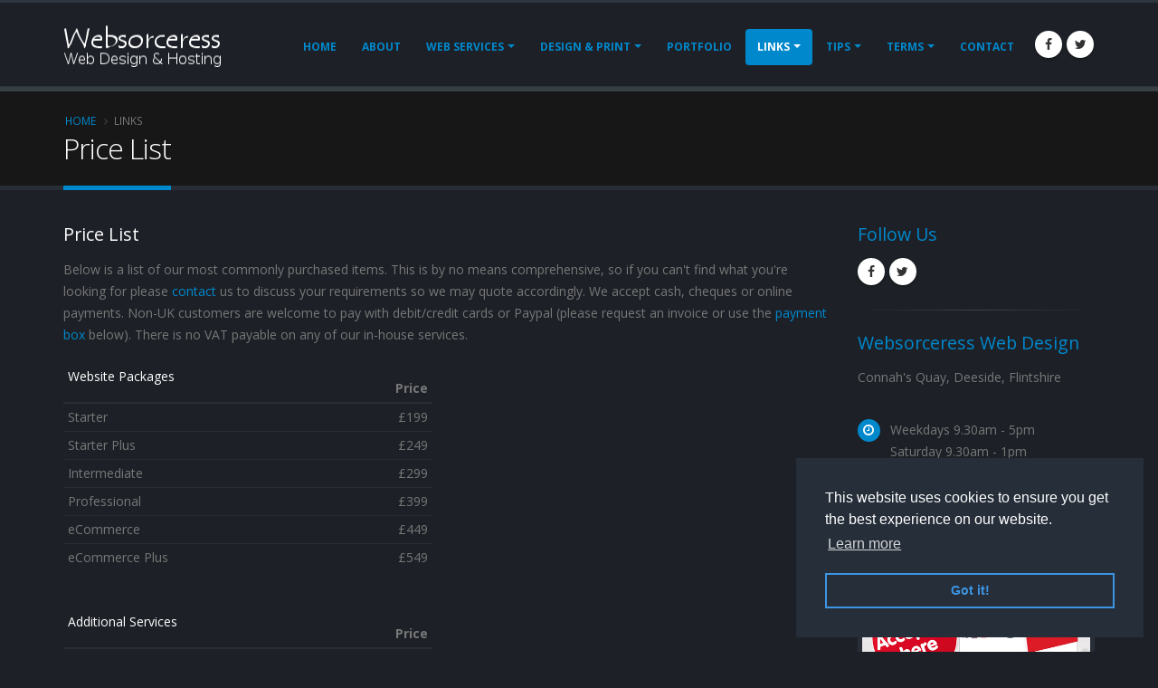

--- FILE ---
content_type: text/html
request_url: https://websorceress.co.uk/price-list.html
body_size: 6774
content:
<!DOCTYPE html>
<html class="dark">
	<head>

		<!-- Basic -->
		<meta charset="utf-8">
		<meta http-equiv="X-UA-Compatible" content="IE=edge">	

		<title>Price List - Websorceress Web Design</title>
		<meta name="Description" content="Price list of our most commonly asked for services. Affordable, cost effective commercial Website Design, e-Commerce and Hosting, Cheap web design, commercial 
		web sites north Wales, North West - Let us build a professional website, just for you - tel: 01244 811400"> 		
		<meta name="author" content="Rachael, Websorceress Commercial Web Design, Deeside, Flintshire, Chester &amp; North Wales">


		<!-- Favicon -->
				<link rel="apple-touch-icon" sizes="57x57" href="favicons/apple-touch-icon-57x57.png">
		<link rel="apple-touch-icon" sizes="60x60" href="favicons/apple-touch-icon-60x60.png">
		<link rel="apple-touch-icon" sizes="72x72" href="favicons/apple-touch-icon-72x72.png">
		<link rel="apple-touch-icon" sizes="76x76" href="favicons/apple-touch-icon-76x76.png">
		<link rel="apple-touch-icon" sizes="114x114" href="favicons/apple-touch-icon-114x114.png">
		<link rel="apple-touch-icon" sizes="120x120" href="favicons/apple-touch-icon-120x120.png">
		<link rel="apple-touch-icon" sizes="144x144" href="favicons/apple-touch-icon-144x144.png">
		<link rel="apple-touch-icon" sizes="152x152" href="favicons/apple-touch-icon-152x152.png">
		<link rel="apple-touch-icon" sizes="180x180" href="favicons/apple-touch-icon-180x180.png">
		<link rel="icon" type="image/png" href="favicons/favicon-32x32.png" sizes="32x32">
		<link rel="icon" type="image/png" href="favicons/android-chrome-192x192.png" sizes="192x192">
		<link rel="icon" type="image/png" href="favicons/favicon-96x96.png" sizes="96x96">
		<link rel="icon" type="image/png" href="favicons/favicon-16x16.png" sizes="16x16">
		<link rel="manifest" href="favicons/manifest.json">
		<link rel="mask-icon" href="favicons/safari-pinned-tab.svg" color="#5bbad5">
		<link rel="shortcut icon" href="favicons/favicon.ico">
		<meta name="msapplication-TileColor" content="#da532c">
		<meta name="msapplication-TileImage" content="favicons/mstile-144x144.png">
		<meta name="msapplication-config" content="favicons/browserconfig.xml">
		<meta name="theme-color" content="#ffffff">

		<!-- Mobile Metas -->
		<meta name="viewport" content="width=device-width, minimum-scale=1.0, maximum-scale=1.0, user-scalable=no">

		<!-- Web Fonts  -->
		<link href="https://fonts.googleapis.com/css?family=Open+Sans:300,400,600,700,800%7CShadows+Into+Light" rel="stylesheet" type="text/css">

		<!-- Vendor CSS -->
		<link rel="stylesheet" href="vendor/bootstrap/css/bootstrap.min.css">
		<link rel="stylesheet" href="vendor/font-awesome/css/font-awesome.min.css">
		<link rel="stylesheet" href="vendor/simple-line-icons/css/simple-line-icons.min.css">
		<link rel="stylesheet" href="vendor/owl.carousel/assets/owl.carousel.min.css">
		<link rel="stylesheet" href="vendor/owl.carousel/assets/owl.theme.default.min.css">
		<link rel="stylesheet" href="vendor/magnific-popup/magnific-popup.min.css">

		<!-- Theme CSS -->
		<link rel="stylesheet" href="css/theme.css">
		<link rel="stylesheet" href="css/theme-elements.css">
		<link rel="stylesheet" href="css/theme-blog.css">
		<link rel="stylesheet" href="css/theme-shop.css">
		<link rel="stylesheet" href="css/theme-animate.css">

		<!-- Skin CSS -->
		<link rel="stylesheet" href="css/skins/default.css">

		<!-- Theme Custom CSS -->
		<link rel="stylesheet" href="css/custom.css">

		<!-- Head Libs -->
		<script src="vendor/modernizr/modernizr.min.js"></script>
		
		<!-- Analytics -->
		<!-- Google tag (gtag.js) -->
<script async src="https://www.googletagmanager.com/gtag/js?id=G-8ZFZNG0J9F"></script>
<script>
  window.dataLayer = window.dataLayer || [];
  function gtag(){dataLayer.push(arguments);}
  gtag('js', new Date());

  gtag('config', 'G-8ZFZNG0J9F');
</script><!-- Clarity tracking code for http://www.websorceress.co.uk/ --><script>    (function(c,l,a,r,i,t,y){  
      c[a]=c[a]||function(){(c[a].q=c[a].q||[]).push(arguments)};    
          t=l.createElement(r);t.async=1;t.src="https://www.clarity.ms/tag/"+i;  
                y=l.getElementsByTagName(r)[0];y.parentNode.insertBefore(t,y);    })(window, document, "clarity", "script", "568mj572ft");</script>		
		
<!-- Snow Animation -->
		<script src="snowstorm.js"></script>
		
		
<!-- Cookie Banner -->
		<link rel="stylesheet" type="text/css" href="//cdnjs.cloudflare.com/ajax/libs/cookieconsent2/3.0.3/cookieconsent.min.css" />
<script src="//cdnjs.cloudflare.com/ajax/libs/cookieconsent2/3.0.3/cookieconsent.min.js"></script>
<script>
window.addEventListener("load", function(){
window.cookieconsent.initialise({
  "palette": {
    "popup": {
      "background": "#252e39"
    },
    "button": {
      "background": "transparent",
      "border": "#3d95e4",
      "text": "#3d95e4"
    }
  },
  "position": "bottom-right",
  "content": {
    "href": "https://www.websorceress.co.uk/privacy.html"
  }
})});
</script>



	</head>
	<body>

		<div class="body">
			<header id="header" class="header-narrow" data-plugin-options='{"stickyEnabled": true, "stickyEnableOnBoxed": true, "stickyEnableOnMobile": true, "stickyStartAt": 0, "stickySetTop": "0"}'>
				<div class="header-body">
					<div class="header-container container">
						<div class="header-row">
							<div class="header-column">
								<div class="header-logo">
								<a href="index.html"><img alt="Websorceress Web Design" width="175" height="52" src="img/logo.png"></a>
								</div>
							</div>
							<div class="header-column">
								<div class="header-row">			
									<div class="header-nav">
										<button class="btn header-btn-collapse-nav" data-toggle="collapse" data-target=".header-nav-main">
											<i class="fa fa-bars"></i>
										</button>
										<ul class="header-social-icons social-icons hidden-xs">
											<li class="social-icons-facebook"><a href="http://www.facebook.com/websorceress" target="_blank" title="Facebook"><i class="fa fa-facebook"></i></a></li>
											<li class="social-icons-twitter"><a href="http://www.twitter.com/websorceress" target="_blank" title="Twitter"><i class="fa fa-twitter"></i></a></li>
											</ul>


										<div class="header-nav-main header-nav-main-effect-1 header-nav-main-sub-effect-1 collapse">
										<nav>
												<ul class="nav nav-pills" id="mainNav">
												<li><a href="index.html">Home</a></li>
												<li><a href="about.html">About</a></li>
												
												<li class="dropdown">
														<a class="dropdown-toggle" href="#">
															Web Services
														</a>
														<ul class="dropdown-menu">
															<li><a href="website-packages.html">Website Packages</a></li>
															<li><a href="ecommerce-solutions.html">ecommerce/Online Shops</a></li>
															<li><a href="website-management.html">Website Management</a></li>
															<li><a href="get-my-site-found.html">Optimised Local Listings</a></li>
															<li><a href="domain-names.html">Domain Names</a></li>
															<li><a href="web-hosting.html">Hosting &amp; Email</a></li>
															<li><a href="social-media-management.html">Social Media Management</a></li>
															</ul>
															</li>	
												<li class="dropdown">
														<a class="dropdown-toggle" href="#">
															Design &amp; Print
														</a>
														<ul class="dropdown-menu">
															<li><a href="design-and-printing.html">Overview</a></li>
															<li><a href="logo-design.html">Logo Design</a></li>
															<li><a href="leaflets-flyers.html">Leaflets/Flyers</a></li>
															<li><a href="business-cards.html">Business Cards</a></li>
															<li><a href="letterheads.html">Letterheads/Comp Slips</a></li>
															<li><a href="printed-banners.html">Promotional Banners</a></li>
														</ul>
												</li>
												<li><a href="portfolio.html">Portfolio</a></li>
												<li class="dropdown active">
														<a class="dropdown-toggle" href="#">
															Links
														</a>
														
														<ul class="dropdown-menu">
															<li><a href="links.html">Useful Links</a></li>
															<li><a href="price-list.html">Price List</a></li>
															<li><a href="defence-discounts.html">Defence Discounts</a></li>
															</ul>
															</li>
														<li class="dropdown">
														<a class="dropdown-toggle" href="#">
															Tips
														</a>
														<ul class="dropdown-menu">
															<li><a href="photography-tips.html">Photography</a></li>
															</ul>
														</li>		
	
															<li class="dropdown">
														<a class="dropdown-toggle" href="#">
															Terms
														</a>
														<ul class="dropdown-menu">
															<li><a href="terms-and-conditions.html">Website Terms of Sale</a></li>
															<li><a href="terms-hosting.html">Hosting &amp; Domains ToS</a></li>
															<li><a href="terms-printed-goods.html">Printing Terms of Sale</a></li>
															<li><a href="terms-of-use.html">General Terms of Use</a></li>
															<li><a href="privacy.html">Privacy &amp; Cookies</a></li>
														</ul>
												</li>
												
												<li><a href="contact.html">Contact</a></li>
											</ul>

	</nav>
														

										</div>
									</div>
								</div>
							</div>
						</div>
					</div>
				</div>
			</header>

			<div role="main" class="main">

				<section class="page-header">
					<div class="container">
						<div class="row">
							<div class="col-md-12">
								<ul class="breadcrumb">
									<li><a href="index.html">Home</a></li>
									<li class="active">Links</li>
								</ul>
							</div>
						</div>
						<div class="row">
							<div class="col-md-12">
								<h1>Price List</h1>
							</div>
						</div>
					</div>
				</section>


				<div class="container">

					<div class="row">
						<div class="col-md-9">

							<h4>Price List</h4>

							<div class="row">
								<div class="col-md-12">
									<p>
								Below is a list of our most commonly purchased items. This is by no means comprehensive, so if you can't find what you're looking for please 
									<a href="contact.html">contact</a> us to discuss your requirements so we may quote accordingly.

We accept cash, cheques or online payments. Non-UK customers are welcome to pay with debit/credit cards or Paypal (please request an invoice or use the 
									<a href="#paypal">payment box</a> below). There is no VAT payable on any of our in-house services.</p>


<div class="row">
<div class="col-md-6">


<table class="table table-hover table-condensed">
										<thead>
											<tr>
												<th>
													<h6>Website Packages</h6>
												</th>
												<th class="text-right">
													Price
												</th>

											</tr>
										</thead>
										<tbody>
											<tr>
												<td>
													Starter
												</td>
												<td class="text-right">
													&#163;199
												</td>
												
											</tr>
											<tr>
												<td>
													Starter Plus
												</td>
												<td class="text-right">
													&#163;249
												</td>
												

											</tr>
											<tr>
												<td>
													Intermediate
												</td>
												<td class="text-right">
													&#163;299
												</td>
												

											</tr>
											<tr>
												<td>
													Professional
												</td>
												<td class="text-right">
													&#163;399
												</td>
												

											</tr>
											<tr>
												<td>
													eCommerce
												</td>
												<td class="text-right">
													&#163;449
												</td>
												

											</tr>
											<tr>
												<td>
													eCommerce Plus
												</td>
												<td class="text-right">
													&#163;549
												</td>
											</tr>
											
										</tbody>
									</table>

										<br>

										
										
<table class="table table-hover table-condensed">

										<thead>
											<tr>
												<th>
													<h6>Additional Services</h6>
												</th>
												<th class="text-right">
													Price
												</th>

											</tr>
										</thead>
										<tbody>
											<tr>
												<td>
													Additional Web Pages
												</td>
												<td class="text-right">
													&#163;30
												</td>
												
											</tr>
											<tr>
												<td>
													Paypal shopping Cart (standard on static site)
												</td>
												<td class="text-right">
													&#163;poa
												</td>
												

											</tr>
											<tr>
												<td>
													Google Optimised Local Listing
												</td>
												<td class="text-right">
													&#163;50
												</td>	
										</tr>
										<tr>
												<td>
													Bing Optimised Local Listing
												</td>
												<td class="text-right">
													&#163;30
												</td>	
										</tr>
										<tr>
												<td>
													Double Deal (Google &amp; Bing Optimised Listing)
												</td>
												<td class="text-right">
													&#163;70
												</td>	
										</tr>
										<tr>
												<td>
													Mailchimp Set Up &amp; Website Integration
												</td>
												<td class="text-right">
													&#163;60
												</td>	
										</tr>


											<tr>
												<td>
													Social Media Set Up (from)
												</td>
												<td class="text-right">
													&#163;60
												</td>
												
											</tr>
											<tr>
												<td>
													Social Media Content Creation (from)
												</td>
												<td class="text-right">
													&#163;65 per calendar month<br>(2 posts per wk)
												</td>
												
											</tr>
											<tr>
												<td>
													Social Media Content Creation 
												</td>
												<td class="text-right">
													&#163;7.50 per post
												</td>
												
											</tr>

											<tr>
												<td>
													Consultations
												</td>
												<td class="text-right">
													FREE (Initial Consultation)
												</td>
												
											</tr>
											<tr>
												<td>
													Phone/Zoom (up to 20 mins)
												</td>
												<td class="text-right">
													FREE
												</td>
												
											</tr>
											<tr>
												<td>
													In Person (flexible)
												</td>
												<td class="text-right">
													&#163;30 per hour
												</td>
												
											</tr>




											
										</tbody>
									</table>

<br>


<table class="table table-hover table-condensed">

											<thead>
											<tr>
												<th>
													<h6>Annual Hosting Services</h6>
												</th>
												<th class="text-right">
													&#163;
												</th>
												</thead>
												<tbody>
												<tr>
												
												<td>
													*Standard Hosting (inc web &amp; email or email only) 
												</td>
												<td class="text-right">
													60
												</td>
												<tr>					
												<td>
													Multi-Site (up to 5 domains)
												</td>
												<td class="text-right">
													95
												</td>
												<tr>
												<td>
													Multi-Site (up to 10 domains)
												</td>
												<td class="text-right">
													120
												</td>
												</tr>
											</tbody>
									</table>
									<br>
									<p>* Includes all packages and self-managed hosting.</p>
									<table class="table table-hover table-condensed">

											<thead>
											<tr>
												<th>
													<h6>Domain Services</h6>
												</th>
												<th class="text-right">
													.co.uk<br>&#163;
												</th>
												<th class="text-right">
													.com<br>&#163;
												</th>
												<th class="text-right">
													.co<br>&#163;
												</th>
												</thead>
												<tbody>
												<tr>
												<td>1 year
												</td>
												<td class="text-right">
													15
												</td>
												<td class="text-right">
													20
												</td>
												<td class="text-right">
													47
												</td>
												<tr>
												<td>
													2 years
												</td>
												<td class="text-right">
													25
												</td>
												<td class="text-right">
												    35
												</td>
												<td class="text-right">
													80
												</td>
												<tr>
												<td>
													5 years
												</td>
												<td class="text-right">
												    47
												</td>
												<td class="text-right">
													71
												</td>
												<td class="text-right">
													172
												</td>
												<tr> 
												<td>
													9 years
												</td>
												<td class="text-right">
													73
												</td>
												<td class="text-right">
												  tba
												</td>
												<td class="text-right">
													tba
												</td>
										</tbody>
									</table>
									
									</div></div>

<br>

<h6>Website Management/Maintenance</h6>

<p>Annual Subscription (up to 2 hrs per calendar month) - &#163;360<br><br>

PAYG (Pay as you Go) - &#163;30 per hour<br>
Billed in 15 min increments, subject to a minimum charge of &#163;15)
</p><br>


<h6>Social Media</h6>

<p>Set up -  £50 (per site, £30 for each additional when purchased at the same time)</p>
<p>Social Site Refresh - £30 each</p>
<p>Social Media Management - from £65 per month. (Alternative, combined web/social subscription packages
 available for existing web clients, please ask)</p>


<h6>Design &amp; Print</h6>

<p>Prices are detailed on each page. See the heading 'Design &amp; Print' on our menu bar above.</p>


<hr class="tall">


<section id="paypal">
<h4>Non-UK Customers</h4></section>

<p>To pay for services using Paypal or a major debit/credit card, please enter your payment amount into the form below.  Prices are in GBP/&#163; 
Sterling. Once the transaction has been processed, we shall contact you regarding the details of your order.</p>



<!-- START PAYPAL FORM -->

<div class="pp-canvasarea">
<div class="pp-formbox">
<form action="https://www.paypal.com/cgi-bin/webscr" method="post" class="pp-form">
<input type="hidden" name="cmd" value="_xclick">
<input type="hidden" name="business" value="H94QTVSYWWP3Q">
<input type="hidden" name="item_name" value="Web Deposit">
<input type="hidden" name="no_note" value="1">
<input type="hidden" name="currency_code" value="GBP">

Enter amount:<br>

<input type="text" name="amount" value="" class="pp-input"><br>

<input type="hidden" name="on0" value="Payment Details">

Payment notes:<br>

<textarea name="os0" rows="4" cols="16" class="pp-textarea"></textarea><br>

<input type="submit" name="PaypalPayment" value="Send Payment" class="pp-button"><br>

</form>

</div>
<img src="img/paypal-badge.png" class="pp-button" alt="Payments through Paypal">
<div class="pp-clear-float"></div>
</div>
<br>
<br>
<!-- END PAYPAL FORM -->

	
	
<p>Please <a href="contact.html">contact us</a> to make a payment other than with Paypal</p>			
								
								</div>
							

							
							
					
	 
	 <p><img class="img-responsive img-thumbnail" width="848" height="125" src="img/pages/flintshire-web-design.jpg" alt="Websorceress Social Media Management, North Wales and Chester"></p>
							</div>
							

						</div>

						<div class="col-md-3">
							<aside class="sidebar">
						<h4 class="heading-primary">Follow Us</h4>

								<ul class="header-social-icons social-icons">
											<li class="social-icons-facebook"><a href="http://www.facebook.com/websorceress" target="_blank" title="Facebook"><i class="fa fa-facebook"></i></a></li>
											<li class="social-icons-twitter"><a href="http://www.twitter.com/websorceress" target="_blank" title="Twitter"><i class="fa fa-twitter"></i></a></li>
											
										</ul>
										
								<hr>
								
								<h4 class="heading-primary">Websorceress Web Design</h4>
								Connah's Quay, Deeside, Flintshire
								<ul class="list list-icons list-icons-style-3 mt-xlg">
									<li><i class="fa fa-clock-o"></i> Weekdays 9.30am - 5pm<br>Saturday 9.30am - 1pm</li>
									<li><i class="fa fa-phone"></i>  
									<a href="tel:07984559001">07984 559001</a></li>
									<li><i class="fa fa-envelope"></i> <a href="&#109;&#97;&#105;&#108;&#116;&#111;&#58;&#101;&#110;&#113;&#64;&#119;&#101;&#98;&#115;&#111;&#114;&#99;&#101;&#114;&#101;&#115;&#115;&#46;&#99;&#111;&#46;&#117;&#107;">&#101;&#110;&#113;&#64;&#119;&#101;&#98;&#115;&#111;&#114;&#99;&#101;&#114;&#101;&#115;&#115;&#46;&#99;&#111;&#46;&#117;&#107;</a></li>
								</ul>
<hr>
								<!-- Optional Start<h4>Festive Open Hours</h4>
								
								<ul class="list list-icons list-icons-style-3 mt-xlg">
								<li><i class="fa fa-exclamation"></i> Please note we close for business at 5pm on Friday 21st December 2018,
								 reopening again at 9.30am on Wednesday 2nd January 2018.</li>
								<li><i class="fa fa-tree"></i> We would like to wish all of our customers a very Merry Christmas and a Happy, Prosperous 2019!</li>
								<!-- Optional Start 
								<li><i class="fa fa-exclamation"></i> We are closed Bank Holiday Monday (29.05.17)</li>
								
							</ul> Optional End -->

								

								
						

								

								 <p>
								 <a href="http://www.defencediscountservice.co.uk" target="_blank"><img class="img-responsive img-thumbnail" width="500" height="287" src="img/dds_poster.jpg" alt="Defence Discounts Offered at Websorceress Web Design"></a></p>
								

								
							</aside>
						</div>
					</div>

				</div>

			</div>

			<footer class="short" id="footer">
				<div class="container">
					<div class="row">
						<div class="col-md-3">
						<div class="newsletter">
								<h4>Newsletter Sign Up</h4>
								<p>Get our latest news directly to your inbox!</p>
			
								<div class="alert alert-success hidden" id="newsletterSuccess">
									<strong>Success!</strong> You've been added to our email list.
								</div>
			
								<div class="alert alert-danger hidden" id="newsletterError"></div>
			
								<form id="newsletterForm" action="php/newsletter-subscribe.php" method="POST">
									<div class="input-group">
										<input class="form-control" placeholder="Email Address" name="newsletterEmail" id="newsletterEmail" type="text">
										<span class="input-group-btn">
											<button class="btn btn-default" type="submit">Go!</button>
										</span>
									</div>
								</form>
								
								<p><br>Sign-up requires verification and opts you into our mailchimp mailing list.
								You may unsubscribe at any time. See 
								<a href="privacy.html">privacy notice</a>.</p>
							</div>
	
						</div>
						<div class="col-md-3">
						<h4>Core Services</h4>
							<ul class="nav nav-list mb-xl">
								<li><a title="" href="website-packages.html">Website Design, hosting &amp; email</a></li>
								<li><a title="" href="ecommerce-solutions.html">Online Shops/ecommerce</a></li>
								<li><a title="" href="website-management.html">Website/Webshop Management</a></li>
								<li><a title="" href="social-media-management.html">Social Media - Set up/Content Creation</a></li>
								<li><a title="" href="design-and-printing.html">Design &amp; Print</a></li>
							</ul>	
						</div>
						<div class="col-md-3">
						<h4>Web/Social Management</h4>

<p>Fed up with, or no time to update your website or create social posts? Why not outsource it? We're a heck of a lot cheaper
than an employee and we love doing it! It costs a lot less than you'd think. Find out what we can offer here:<br>
<a href="/website-management.html"><i class="fa fa-arrow-right"></i> Website Management</a><br>
<a href="/social-media-management.html"><i class="fa fa-arrow-right"></i> Social Media Content Creation</a></p>
								
						</div>
						<div class="col-md-3">
						<h4>Recent Projects</h4>

							<ul class="recent-work">
								<li>
									<a class="img-thumbnail img-thumbnail-hover-icon" href="portfolio.html">
										<img class="img-responsive" src="img/portfolio/secretdiva.jpg" alt="Project Image">
									</a>
								</li>
								<li>
									<a class="img-thumbnail img-thumbnail-hover-icon" href="portfolio.html">
										<img class="img-responsive" src="img/portfolio/homeenhancement.png" alt="Project Image">
									</a>
								</li>
								<li>
									<a class="img-thumbnail img-thumbnail-hover-icon" href="portfolio.html">
										<img class="img-responsive" src="img/portfolio/lgrengineering.jpg" alt="Project Image">
									</a>
								</li>
								
							</ul>

							<a href="portfolio.html" class="btn-flat pull-right btn-xs view-more-recent-work">View more projects <i class="fa fa-arrow-right"></i></a>
		
						</div>
					</div>
				</div>
				<div class="footer-copyright">
					<div class="container">
						<div class="row">
							<div class="col-md-12">
								<p><a href="http://www.websorceress.co.uk">Websorceress</a> &copy; <script>document.write(new Date().getFullYear())</script>. All Rights Reserved | <a href="privacy.html">Privacy &amp; Cookies</a></p>

						</div>
						</div>
					</div>
				</div>
			</footer>
		</div>

		<!-- Vendor -->
		<script src="vendor/jquery/jquery.min.js"></script>
		<script src="vendor/jquery.appear/jquery.appear.min.js"></script>
		<script src="vendor/jquery.easing/jquery.easing.min.js"></script>
		<script src="vendor/jquery-cookie/jquery-cookie.min.js"></script>
		<script src="vendor/bootstrap/js/bootstrap.min.js"></script>
		<script src="vendor/common/common.min.js"></script>
		<script src="vendor/jquery.validation/jquery.validation.min.js"></script>
		<script src="vendor/jquery.stellar/jquery.stellar.min.js"></script>
		<script src="vendor/jquery.easy-pie-chart/jquery.easy-pie-chart.min.js"></script>
		<script src="vendor/jquery.gmap/jquery.gmap.min.js"></script>
		<script src="vendor/jquery.lazyload/jquery.lazyload.min.js"></script>
		<script src="vendor/isotope/jquery.isotope.min.js"></script>
		<script src="vendor/owl.carousel/owl.carousel.min.js"></script>
		<script src="vendor/magnific-popup/jquery.magnific-popup.min.js"></script>
		<script src="vendor/vide/vide.min.js"></script>
		
		<!-- Theme Base, Components and Settings -->
		<script src="js/theme.js"></script>
		
		<!-- Theme Custom -->
		<script src="js/custom.js"></script>
		
		<!-- Current Page Vendor and Views -->
		<script src="js/views/view.contact.js"></script>

		
		<!-- Theme Initialization Files -->
		<script src="js/theme.init.js"></script>

		

	</body>
</html>


--- FILE ---
content_type: text/css
request_url: https://websorceress.co.uk/css/custom.css
body_size: 2387
content:
/* Add here all your CSS customizations */

/* PAYPAL PAYMENT FORM CODE */

.pp-form	{ margin: 0px; }

.pp-input	{ width: 130px; margin: 3px 0px 3px 0px; }

.pp-textarea	{ width: 130px; margin: 3px 0px 3px 0px; }

.pp-button 	{color: #FFFFFF;
	       		font: bold 12px arial, sans-serif;
			text-align: center;
			background-color: #000000;
			-webkit-appearance: none;
        		padding: 7px 0px 7px 0px;
			cursor: pointer;
			width: 134px;
        		border: #36373E 1px solid;
}

.pp-badge	{
		float: left;
		margin: 20px auto 0px 0px;
		}

.pp-canvasarea	{
		background-color: #111111;
		border: #0088cc 1px solid;
		display: inline-block;
		*display: inline; zoom: 1; /* FOR IE7-8 */
		padding: 6px;
		}

.pp-formbox	{
		font: normal 13px arial, sans-serif;
		float: left;
		padding: 0px 10px 0px 0px;
		}

.pp-clear-float	{ height: 1px; clear: both; }



/* CONTACT & QUOTES FORM BUTTONS */

.button 		{
			color: #FFFFFF;
	       		font: bold 12px arial, sans-serif;
			text-align: center;
			background-color: #000000;
			-webkit-appearance: none;
        		padding: 7px 0px 7px 0px;
			cursor: pointer;
			width: 120px;
        		border: #36373E 1px solid;
		
			}

.buttonon 		{
			color: #FFFFFF;
	       		font: bold 12px arial, sans-serif;
			text-align: center;
			background-color: #0088cc;
			-webkit-appearance: none;
        		padding: 7px 0px 7px 0px;
			cursor: pointer;
			width: 120px;
        		border: #000000 1px solid;
	}
	

.slider-container .top-label2 {
	color: #FFF;
	font-size: 24px;
	font-weight: 300;
}
.slider-container .main-label2 {
	color: #FFF;
	font-size: 62px;
	line-height: 62px;
	font-weight: 800;
	text-shadow: 2px 2px 4px rgba(0, 0, 0, 0.15);
}

.slider-container .bottom-label2 {
	color: #fff;
	font-size: 30px;
	line-height: 30px;
	font-weight: 300;
}

.table-hover tbody tr:hover td, .table-hover tbody tr:hover th {
  background-color: #282D36;
}



.resp-container {
    position: relative;
    overflow: hidden;
    padding-top: 25%;
}

.resp-iframe {
    position: absolute;
    top: 0;
    left: 0;
    width: 100%;
    height: 100%;
    border: 0;
}


.blinking{

    animation:blinkingText 1.2s infinite;
}
@keyframes blinkingText{
    0%{     color: #CC0000;    }
    
    100%{   color: #FF0000;    }
}

